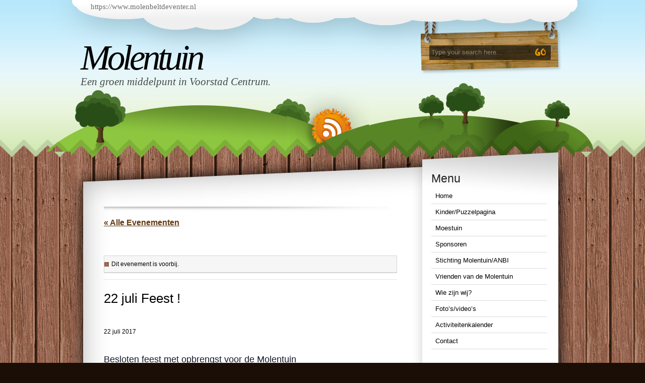

--- FILE ---
content_type: text/css
request_url: https://www.molenbeltdeventer.nl/wp-content/themes/nature_wdl/style.css
body_size: 6440
content:
/*  
Theme Name: Nature_wdl
Theme URI: http://www.webdesignlessons.com/nature-wordpress-theme/
Description: Summer garden feel with a wooden fence background and search bar that hangs from the clouds from a piece of rope.
Version: 1.3
Author: Webdesignlessons.com
Author URI: http://www.webdesignlessons.com/
Tags: Green, Blue, two-columns
*/



ul,ol,li,h1,h2,h3,h4,h5,h6,pre,form,body,html,p,blockquote,fieldset,input{
	margin:0;
	padding:0;
}
ul{
	list-style:none;
}
a{
	color:#000;
	text-decoration:none;
}
a:hover{
	text-decoration:underline;
}
a img{
	border:0;
}
.clear{
	clear:both;
}
body{
	margin:0px;
	padding:0px;
	font-family:Verdana, Geneva, sans-serif;
	font-size:11px;
	color:#000;
	background:#1a0e07 url(images/bgr_html.png) repeat-x center top;
	position:relative;
}

#page{
	width:1000px;
	margin:0px auto;
}

/* HEADER */

#header{
	width:100%;
	background:url(images/bgr_header.png) no-repeat center top;
}
#header_inner{
	width:1000px;
	height:301px;
	margin:0px auto;
	overflow:hidden;
}

#header_title{
	float:left;
}

#main_search{
	float:right;
}
#searchform_top{
	padding:37px 56px 0 0;
	float:left;
}
#searchform_top_text{
	width:200px;
	border:0px;
	background:none;
	color:#898174;
	font-size:13px;
	font-family:Arial, Helvetica, sans-serif;
	float:left;
	margin:0 5px 0 0;
}
#gosearch{
	float:left;
}
#header_rss{
	width:100%;
	clear:both;
}
#header_rss img{
	position:relative;
	left:429px;
	top:-12px;
}

#header_title h1{
	color:#000;
	font-size:71px;
	font-weight:normal;
	padding:15px 0 0 20px;
	font-family:"Times New Roman", Times, serif;
	font-style:italic;
	letter-spacing:-6px;
}
#header_title h1 a{
	color:#000;
}
#header_title h1 a:hover{
	text-decoration:none;
}
.description{
	font-size:21px;
	position:relative;
	top:-5px;
	color:#454a4a;
	display:block;
	text-align:center;
	letter-spacing:0;
}

/* MENU */

#menu{
	width:100%;
	height:59px;
}
#menu_items{
	float:right;
	width:700px;
}
#header_link{
	float:left;
	width:300px;
}

#header_link p{
	font-size:15px;
	font-family:Georgia, "Times New Roman", Times, serif;
	padding:5px 0 0 40px;
	color:#6e6e6e;
}

#header_link a{
	color:#6e6e6e;
}

#mainmenu{
	float:right;
	padding:5px 20px 0 0;
}
#mainmenu ul{
	margin: 0;
	padding: 0;
	list-style-type: none;
	z-index:1000;
}
/*Top level list items*/
#mainmenu ul li{
	position: relative;
	display: inline;
	float: left;
	z-index:1000;
	padding:0 0 0 29px;
	font-size:15px;
	font-family:Georgia, "Times New Roman", Times, serif;
	color:#000;
	background:url(images/bgr_menu_li.gif) no-repeat left center;
}
#mainmenu ul li.first{
	padding:0;
	background:none;
}
/*Top level menu link items style*/
#mainmenu ul li a{
	display:block;
	color:#000;
	z-index:1000;
	height:20px;
	padding:5px 10px 5px 10px;
}
* html #mainmenu ul li a{ /*IE6 hack to get sub menu links to behave correctly*/
	display: inline-block;
	float:left;
}
* html #mainmenu ul li ul li a{ /*IE6 hack to get sub menu links to behave correctly*/
	float:none;
}
#mainmenu ul li a:link, #mainmenucat ul li a:visited{
	text-decoration:none;
}
#mainmenu ul li a:hover, #mainmenu .current_page_item a, #mainmenu .select a{
	background:#000000;
	color:#fff;
	text-decoration:none;
}
/*1st sub level menu*/
#mainmenu ul li ul{
	position: absolute;
	left: 0;
	display: block;
	visibility: hidden;
	margin:0 0 0 30px;
}
/*Sub level menu list items (undo style from Top level List Items)*/
#mainmenu ul li ul li{
	display: list-item;
	float: none;
	font-size:1.0em;
	background:none;
	padding:0;
}
/*All subsequent sub menu levels vertical offset after 1st level sub menu */
#mainmenu ul li ul li ul{
	top: 0;
	margin:0;
}
/* Sub level menu links style */
#mainmenu ul li ul li a, #mainmenu ul li.current_page_item ul a, #mainmenu ul li.select ul a{
	width: 160px; /*width of sub menus*/
	height:auto;
	padding: 7px 5px 7px 10px;
	margin: 0;
	border-bottom: 1px solid #676767;
	background:#000;
	border-top-width: 0;
	text-align:left;
	text-decoration:none;
	color:#999999;
	font-family:Arial, Helvetica, sans-serif;
	font-size:12px;
}
#mainmenu ul li ul li a:hover{ /*sub menus hover style*/
	text-decoration:none;
	color:#fff;
}
/* ######### CSS classes applied to down and right arrow images  ######### */

/* BODY */

#body{
	width:100%;
	background:url(images/bgr_body.png) repeat-y;
}

#body_top{
	width:100%;
	background:url(images/bgr_body_top.png) no-repeat;
	overflow:hidden;
}

#body_left{
	width:698px;
	float:left;
}

#body_right{
	width:302px;
	float:right;
}

/* left contact */

#body_left_content{
	width:602px;
	margin:96px 0 0 66px;
}
.post{
	width:100%;
	margin:0 0 40px 0;
}

.post-top{
	width:100%;
	background:url(images/bgr_post_title.png) no-repeat left bottom;
	padding:0 0 25px 0;
}

.post-title{
	width:100%;
	overflow:hidden;
}

.post-title h2{
	font-size:27px;
	color:#000;
	font-weight:normal;
	font-family:Tahoma, Geneva, sans-serif;
	width:500px;
	float:left;
	margin:10px 0 10px 0;
}

.post-title h2 a{
	color:#000;
}
.post-top h3, .post-top h4 {
     Display: none;
}

.post-title h4{
	
	width:61px;
	height:48px;
	padding:5px 10px 0 0;
	color:#fff;
	text-align:center;
	font-weight:normal;
	font-size:25px;
	font-family:Georgia, "Times New Roman", Times, serif;
	float:right;
	background:url(images/bgr_post_comment.png) no-repeat;
}

.post-top h3{
	font-weight:normal;
	color:#4b4b4b;
	font-size:11px;
	margin:5px 0 0 2px;
}

.post-top h3 a, .post-top h3 span{
	color:#f26521;
	font-weight:bold;
	text-transform:capitalize;
}

.entry{
	line-height:20px;
	font-size:12px;
	padding:10px 20px 0 0;
}
.entry p{
	padding-bottom:15px;
}

.entry p a{
	color:#603811;
	font-weight:bold;
	text-decoration:underline;
}

.entry p a:hover{
	text-decoration:none;
}

.postmetadata{
	width:100%;
	overflow:hidden;
}
.postmetadata p{
	width:100%;
	overflow:hidden;
}
.postmetadata p a{
	width:253px;
	height:41px;
	background:url(images/button_continue.png) no-repeat;
	display:block;
	text-indent:-9999px;
	float:right;
}

.post-page{
	width:100%;
}

h2.page_title{
	font-size:27px;
	color:#000;
	font-weight:normal;
	font-family:Tahoma, Geneva, sans-serif;
	background:url(images/bgr_post_title.png) no-repeat left bottom;
	padding:0 0 25px 0;
}

.entry strong{
}

.post-page .entry h1, .post-page .entry h2, .post-page .entry h3, .post-page .entry h4, .post-page .entry h5, .post-page .entry h6{
	font-size:27px;
	color:#000;
	font-family:Tahoma, Geneva, sans-serif;
	display:block;
	font-weight:normal;
}
.post-page .entry h1{
	font-size:26px;
	padding:0 0 14px 0;
}

.post-page .entry h2{
	font-size:24px;
	padding:0 0 14px 0;
}

.post-page .entry h3{
	font-size:22px;
	padding:0 0 12px 0;
}

.post-page .entry h4{
	font-size:20px;
	padding:0 0 10px 0;
}

.post-page .entry h5{
	font-size:18px;
	padding:0 0 8px 0;
}

.post-page .entry h6{
	font-size:16px;
	padding:0 0 6px 0;
} 

/* right content */

#body_right_content{
	width:230px;
	margin:40px 0 0 18px;
}

/* SIDE BAR */

#sidebar{
	width:100%;
}

.sidebars h2{
	font-size:23px;
	color:#212121;
	font-family:Tahoma, Geneva, sans-serif;
	font-weight:normal;
	margin:0 0 5px 0;
}

.sidebars ul{
	color:#000;
	font-size:13px;
}

.sidebars ul li{
	margin:0 0 30px 0;
}

.sidebars ul li ul li{
	margin-bottom:0;
	width:auto;
}

.sidebars ul li ul li ul li{
	margin-left:0;
}

.sidebars li ul{
}

.sidebars li ul li ul{
	padding:0;
	background:none;
	width:auto;
}

.sidebars li ul li ul li ul{
}

.sidebars li{
	margin-bottom:0px;
	background:none;
}

.sidebars li li{
	margin-bottom:0px;
	border-bottom:1px solid #dbdbdb;
	padding:8px 0 8px 8px;
}

.sidebars li li li{
	background:none;
	border:0;
	padding-bottom:3px;
}

.sidebars li a{
	color:#000;
}

.sidebars li.widget_categories ul li{
	color:#f26521;
	font-weight:bold;
}

.sidebars li.widget_categories ul li a{
	font-weight:normal;
	background:url(images/ico_cat.gif) no-repeat left 3px;
	padding:0 0 0 16px;
}

.sidebars li.widget_categories ul li ul li a{
	font-weight:normal;
	background:none;

}

.sidebars li.widget_archives ul li a{
	font-weight:normal;
	background:url(images/ico_cat.gif) no-repeat left 4px;
	padding:0 0 0 16px;
}

.sidebars li.linkcat ul li a{
	font-weight:normal;
	background:url(images/ico_cat.gif) no-repeat left 4px;
	padding:0 0 0 16px;
}

.sidebars li.widget_meta ul li a{
	font-weight:normal;
	background:url(images/ico_cat.gif) no-repeat left 4px;
	padding:0 0 0 16px;
}

.sidebars .widget_tags p{
	padding:0px 0 10px 0;
}

.sidebars .widget_tags a{
	color:#000;
}

.sidebars .textwidget{
	padding:10px;
}

/* FOOTER */

#footer{
	width:100%;
	background:#1a0e07 url(images/bgr_footer.png) no-repeat center top;
}
#footer_inner{
	width:1000px;
	height:121px;
	margin:0 auto;
	overflow:hidden;
	background:url(images/bgr_footer_inner.png) no-repeat;
}

#footer_text{
	padding:65px 0 0 135px;
}

#footer_text p{
	color:#000;
	padding:0 0 8px 0;
	font-size:11px;
}
#footer_text a{
	color:#000;
	text-decoration:underline;
}
#footer_text a:hover{
	text-decoration:none;
}
#footer_text p.designed b a{
	color:#fff;
}



/* Begin Typography & Colors */

#wp-calendar #prev a, #wp-calendar #next a {
	font-size: 9pt;
	}

#wp-calendar a {
	text-decoration: none;
	}

#wp-calendar caption {
	font: bold 1.3em 'Lucida Grande', Verdana, Arial, Sans-Serif;
	text-align: center;
	}

#wp-calendar th {
	font-style: normal;
	text-transform: capitalize;
	}
/* End Typography & Colors */




/* Begin Images */
p img {
	padding: 0;
	max-width: 100%;
	}

/*	Using 'class="alignright"' on an image will (who would've
	thought?!) align the image to the right. And using 'class="centered',
	will of course center the image. This is much better than using
	align="center", being much more futureproof (and valid) */

img.centered {
	display: block;
	margin-left: auto;
	margin-right: auto;
	}

img.alignright {
	padding: 4px;
	margin: 0 0 2px 7px;
	display: inline;
	}

img.alignleft {
	padding: 4px;
	margin: 0 7px 2px 0;
	display: inline;
	}

.alignright {
	float: right;
	}

.alignleft {
	float: left
	}
.aligncenter {
	display: block;
	margin-left: auto;
	margin-right: auto;
}

/* End Images */



/* Begin Calendar */
#wp-calendar {
	empty-cells: show;
	margin: 10px auto 0;
	width: 98%;
	}

#wp-calendar #next a {
	padding-right: 10px;
	text-align: right;
	}

#wp-calendar #prev a {
	padding-left: 10px;
	text-align: left;
	}

#wp-calendar a {
	display: block;
	}

#wp-calendar caption {
	text-align: center;
	width: 100%;
	}

#wp-calendar td {
	padding: 3px 0;
	text-align: center;
	}

#wp-calendar td.pad:hover { /* Doesn't work in IE */
	background-color: #fff; }
/* End Calendar */



/* Begin Various Tags & Classes */
acronym, abbr, span.caps {
	cursor: help;
	}

acronym, abbr {
	border-bottom: 1px dashed #999;
	}

blockquote {
	margin: 15px 30px 10px 10px;
	padding-left: 24px;
	padding-bottom:7px;
	background:url(images/blockquote_bg.gif) repeat-y;
	}

blockquote blockquote{
	background:url(images/blockquote_bg2.gif) repeat-y;
	}

blockquote cite {
	margin: 5px 0 0;
	display: block;
	}

.center {
	text-align: center;
	}

hr {
	display: none;
	}

a img {
	border: none;
	}

.navigation {
	text-align: center;
	margin:10px auto;
	width:98%;
	overflow:hidden;
	font-size:13px;
	color:#000;
	background:#e7e7e7;
	border:1px solid #c1c1c1;
	padding:15px 0 15px 0;
	}

.navigation a{
	color:#000;
	font-size:13px;
	}

.wp-pagenavi{
}

.wp-pagenavi a {
	padding: 4px 2px 4px 2px; 
	margin: 2px;
}
.wp-pagenavi span.pages {
	padding: 4px 2px 4px 2px; 
	margin: 2px;
	background:#000;
	color:#fff;
}
.wp-pagenavi span.current {
	padding: 4px 2px 4px 2px; 
	margin: 2px;
	background:#588526;
	color:#fff;
}
.wp-pagenavi span.extend {
	padding: 4px 2px 4px 2px; 
	margin: 2px;
	background:#000;
	color:#fff;
}
/* End Various Tags & Classes*/

/* Begin Lists

	Special stylized non-IE bullets
	Do not work in Internet Explorer, which merely default to normal bullets. */

.entry ul {
	margin: 0 10px 25px 20px;
	list-style: none;
	padding:15px 15px 15px 20px;
	background:#f6f6f6;
	border:1px solid #d4d4d4;
	} 

.entry ul li {
	border-bottom:1px solid #d4d4d4;
	background:url(images/ico_entry_before.gif) no-repeat left 12px;
	padding:6px 0 6px 14px;
	}

.entry ol {
	margin: 0 10px 25px 20px;
	padding:15px 15px 15px 40px;
	background:#f6f6f6;
	border:1px solid #d4d4d4;
	}

.entry ol li {
	margin: 0;
	padding:6px 0 6px 0;
	border-bottom:1px solid #d4d4d4;
	}

.postmetadata ul, .postmetadata li {
	display: inline;
	list-style-type: none;
	list-style-image: none;
	}
	
ol li{
	list-style: decimal outside;
	}
/* End Entry Lists */



/* Begin Form Elements */
#searchform {
	margin: 10px auto;
	padding: 5px 3px; 
	text-align: center;
	}

#sidebar #searchform #s {
	width: 108px;
	padding: 2px;
	}

#sidebar #searchsubmit {
	padding: 1px;
	}

.entry form { /* This is mainly for password protected posts, makes them look better. */
	text-align:center;
	}

select {
	width: 130px;
	}

#commentform{
	width:400px;
}

#commentform input {
	width: 170px;
	padding: 2px;
	margin: 5px 5px 1px 0;
	}

#commentform textarea {
	width: 350px;
	padding: 2px;
	}

#commentform #submit {
	margin: 0;
	width:85px;
	height:35px;
	}
/* End Form Elements */



/* Begin Comments*/

h2#comments{
	font-size:27px;
	color:#000;
	font-weight:normal;
	font-family:Tahoma, Geneva, sans-serif;
	background:url(images/bgr_post_title.png) no-repeat left bottom;
	padding:0 0 25px 0;
	margin:0 0 10px 25px;
}

.alt {
	margin: 0;
	padding: 10px;
	}

.commentlist {
	padding: 0;
	text-align: justify;
	margin:0 0 0 25px;
	}

.commentlist .comment {
	margin: 15px 0 0 0;
	padding: 10px 15px 20px 15px;
	list-style: none;
	background:#f0f0f0;
	border:1px solid #c7c7c7;
	}

.commentlist .alt {
	background:#f8f8f8;
	}

.commentlist .comment .comment {
	margin: 15px 15px 15px 15px;
	padding: 10px 15px 20px 15px;
	width:auto;
	}

.commentlist p {
	margin: 10px 5px 10px 0;
	line-height:18px;
	}
.commentmet_data{
	width:100%;
	overflow:hidden;
}
.commentmet_data td{
	vertical-align:top;
	text-align:left;
}
.commentmet_avatar{
	width:102px;
	padding:15px 0 0 0;
}
.commentmet_text{
}
.commentmet_avatar img{
	border:1px solid #333;
}

#commentform p {
	margin: 5px 0;
	}

.commentmet_replay{
	width:100%;
	overflow:hidden;
}
.commentmet_replay a{
	float:right;
	display:block;
	text-indent:-9999px;
	text-transform:capitalize;
	background:url(images/button_replay.gif) no-repeat;
	width:79px;
	height:20px;
}

.nocomments {
	text-align: center;
	margin: 0;
	padding: 0;
	}

.commentmetadata {
	margin: 0;
	display: block;
	padding:0 0 5px 0;
	color:#636363;
	font-weight:bold;
	font-size:15px;
	font-family:Tahoma, Geneva, sans-serif;
	text-transform:capitalize;
	}
.commentmetadata a{
	color:#311707;
}
.commentmetadata span{
	color:#311707;
}

.commentmet_text{
	font-size:12px;
}

#respond{
	margin:40px 15px 0 25px;
	padding:15px;
	background:#fff;
}

h3#respond_title{
	font-size:27px;
	color:#000;
	font-weight:normal;
	font-family:Tahoma, Geneva, sans-serif;
	background:url(images/bgr_post_title.png) no-repeat left bottom;
	padding:0 0 25px 0;
	margin:0 0 20px 0;
}

#commentform{
	margin-left:25px;
	color:#000;
	font-size:12px;
	width:90%;
}

#commentform small{
	position:relative;
	top:-1px;
	font-size:12px;
}
#cancel-comment-reply-link{
	font-size:12px;
	color:#000;
}

#commentform a{
	color:#000;
}

#commentform input{
	background:#fff;
	border:2px solid #c2c2c2;
	font-family:Verdana, Arial, Helvetica, sans-serif;
	font-size:12px;
	padding:4px;
	color:#000000;
}

#commentform textarea{
	background:#fff;
	border:2px solid #c2c2c2;
	font-family:Verdana, Arial, Helvetica, sans-serif;
	font-size:12px;
	padding:4px;
	margin:5px 0 0 0;
	color:#000000;
}

#commentform input#submit{
	background:none;
	border:0px;
}

/* End Comments */

/* Archives page */
.page_archives_div{
	padding-bottom:60px;
}

.page_archives_div h2{
	font-size:27px;
	color:#000;
	font-weight:normal;
	font-family:Tahoma, Geneva, sans-serif;
	background:url(images/bgr_post_title.png) no-repeat left bottom;
	padding:0 0 25px 0;
}

.page_archives_div ul h2{
}

.page_archives_div ul{
	margin:10px 0 40px 0;
}

.page_archives_div ul li{
	margin:0px;
	padding:8px 0 8px 5px;
	list-style:none;
	background:url(images/ico_line.png) no-repeat left bottom;
}

.page_archives_div ul li ul li{
	border:0px;
	background:none;
}

.page_archives_div ul li ul{
	margin:0px;
	padding:0px;
	padding-left:10px;
}

.page_archives_div ul li a{
	font-weight:normal;
	color:#000;
	font-size:13px;
	background:url(images/ico_ar.gif) no-repeat left 4px;
	padding:0 0 0 12px;
}


/* "Daisy, Daisy, give me your answer do. I'm half crazy all for the love of you.
	It won't be a stylish marriage, I can't afford a carriage.
	But you'll look sweet upon the seat of a bicycle built for two." */
	
/* ==================================================================
    Secure and Accessible PHP Contact Form v.2.0WP FIXED width
    ACCESSITES.CSS made by Mike Cherim - http://green-beast.com 
   Designed and built to work with the Accessites WordPress theme
================================================================== */

#gb_form_div { 
  text-align : left;
  width : 100%;
  margin:-40px 0 0 0;
}

#gb_form_div p {
  margin-left : 12px;
}

#gb_form {
  text-align : left;
  background : transparent;
}

#gb_form_div a {
  color : #b3b3b3;
  text-decoration : underline;
}

#gb_form_div a:hover, #gb_form_div a:focus, #gb_form_div a:active {
  color : #b3b3b3;
  text-decoration : none;
}

fieldset { 
  border : 0;
  margin-top : 10px;
}

#gb_form legend, legend, #gb_form dt { 
  font-weight : bold; 
  color : #b3b3b3;
}

#gb_form legend {
  margin-left : -10px;
  padding-top : 5px;
  color : #4c4c4c;
}

* html #gb_form legend {
  margin-left : -5px;
  padding:0 0 10px 0;
}

#gb_form legend#mainlegend { 
  font-size : 1.2em;
  color : #000;
  margin-left : -10px;
  padding-top : 5px;
  padding-bottom : 10px;
  background:url(images/ico_line.png) no-repeat left bottom;
  width:100%;
}

* html #gb_form legend#mainlegend {
  margin-left : -5px;
}

#gb_form legend#mainlegend small { 
  font-size : .7em;
  text-transform : uppercase;
}

#gb_form_div .formhead small a {
  font-size : .7em;
  background-image : none;
  display : inline;
  padding : 0;
  margin : 0;
}

#gb_form_div .main_formhead, #gb_form_div .formhead {
  font-size : 1.2em;
  color : #4c4c4c;
  width : 97%;
}

#gb_form_div .main_formhead {
  margin-left : -35px;
  text-indent : -9999px;
}

label { 
  color : #4c4c4c;
  margin-top : 5px;
  margin-left : 20px;
  font-size:11px;
  font-family:Verdana, Geneva, sans-serif;
}

input.short, input.med, select.med, textarea.textbox, textarea { 
  color : #808080; 
  padding : 4px; 
  border : 1px solid #dfc5ba;
  background-color : #fff;
  font-size:11px;
  font-family:Verdana, Geneva, sans-serif;
  width : 60%;
  height : auto;
  margin:0 0 5px 20px;
}

input.short {
  width : 7%;
}

textarea.textbox, textarea { 
  width : 80%;
  height : 220px;
  line-height : 1.5em;
  overflow:auto;
}

select.med {
  width : 60%;
}

input.checkbox {
  cursor : default;
  background : transparent;
  color : #bcbab7;
  border : 0;
  padding : 0; 
  margin : 0;
  width : 14px;
  height : 14px;
}

input.button {
  cursor : pointer;
  border : 0;
  background:url(images/button_submit.gif) no-repeat;
  width:85px;
  height:35px;
  display:block;
  text-indent:-9999px;
  text-transform:capitalize;
  clear:both;
}

#content #gb_form input.button {
  margin : 15px 5px 25px 20px;
  padding : 2px 15px 2px 15px;
}

* html #content #gb_form input.button {
  margin-left : -5px;
}

span.error, span.success, #gb_form_div dt { 
  color : #cc0000;  
  font-weight : bold; 
}

#gb_form_div dt small, #gb_form_div .formhead span.success, span.success, dl#result_dl_blockq dt {
  color : #bcbab7;
}

#gb_form_div small.whythis a { 
  font-size : 11px; 
  text-decoration : none;
  color : #000;
  font-weight:normal;
}
#gb_form_div small.whythis a span{ 
  text-decoration : none;
  color : #fff;
  padding:0 2px 0 2px;
}
#gb_form_div small.whythis a:hover span{ 
  color : #fff;
  background:#000;
  border:1px solid #fff
}

p.creditline small {
  clear : both; 
  display : block;
  text-align : right;
  margin : 0;
  padding : 25px 0 15px 0;
  font-size : 0.75em;
  letter-spacing : .0001em;
  color : #666;
}

dl#result_dl_blockq blockquote {
  margin-left : 0;
}

dl#result_dl_blockq blockquote p cite {
  display : block;
  text-align : right;
}

#gb_form_div span.items {
  font-weight : bold;
  color : #339999;
}

#gb_form_div ul {
  margin : 10px 10px 20px 10px;
}

#gb_form_div ul li {
  list-style-type : none;
  margin : 0 10px 0 20px;
}


/* End ACCESSITES CSS */